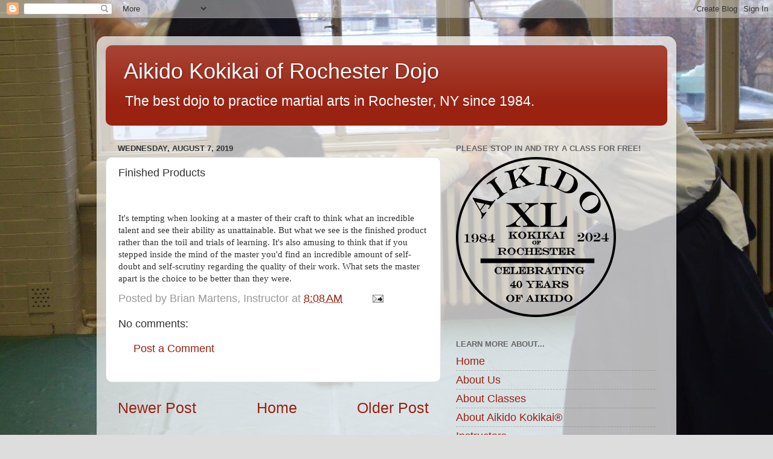

--- FILE ---
content_type: text/html; charset=UTF-8
request_url: https://www.aikidorochester.com/2019/08/finished-products.html
body_size: 10682
content:
<!DOCTYPE html>
<html class='v2' dir='ltr' lang='en'>
<head>
<link href='https://www.blogger.com/static/v1/widgets/335934321-css_bundle_v2.css' rel='stylesheet' type='text/css'/>
<meta content='width=1100' name='viewport'/>
<meta content='text/html; charset=UTF-8' http-equiv='Content-Type'/>
<meta content='blogger' name='generator'/>
<link href='https://www.aikidorochester.com/favicon.ico' rel='icon' type='image/x-icon'/>
<link href='http://www.aikidorochester.com/2019/08/finished-products.html' rel='canonical'/>
<link rel="alternate" type="application/atom+xml" title="Aikido Kokikai of Rochester Dojo - Atom" href="https://www.aikidorochester.com/feeds/posts/default" />
<link rel="alternate" type="application/rss+xml" title="Aikido Kokikai of Rochester Dojo - RSS" href="https://www.aikidorochester.com/feeds/posts/default?alt=rss" />
<link rel="service.post" type="application/atom+xml" title="Aikido Kokikai of Rochester Dojo - Atom" href="https://www.blogger.com/feeds/8084605139857240980/posts/default" />

<link rel="alternate" type="application/atom+xml" title="Aikido Kokikai of Rochester Dojo - Atom" href="https://www.aikidorochester.com/feeds/5581343043594454013/comments/default" />
<!--Can't find substitution for tag [blog.ieCssRetrofitLinks]-->
<meta content='http://www.aikidorochester.com/2019/08/finished-products.html' property='og:url'/>
<meta content='Finished Products' property='og:title'/>
<meta content='Tips for applying lessons from martial arts practice to your professional and personal life and how to join the Aikido Kokikai of Rochester dojo.' property='og:description'/>
<title>Aikido Kokikai of Rochester Dojo: Finished Products</title>
<style id='page-skin-1' type='text/css'><!--
/*-----------------------------------------------
Blogger Template Style
Name:     Picture Window
Designer: Blogger
URL:      www.blogger.com
----------------------------------------------- */
/* Content
----------------------------------------------- */
body {
font: normal normal 20px Arial, Tahoma, Helvetica, FreeSans, sans-serif;
color: #333333;
background: #dddddd url(//2.bp.blogspot.com/-xtenUFGtQGM/XLfNfIAwmfI/AAAAAAAAZj0/hiNffCNXU00-Pq_XIrNjPjASzXmGgO2QwCK4BGAYYCw/s0/Kupper-Martens%2B2016.jpg) repeat-y scroll top center;
}
html body .region-inner {
min-width: 0;
max-width: 100%;
width: auto;
}
.content-outer {
font-size: 90%;
}
a:link {
text-decoration:none;
color: #992211;
}
a:visited {
text-decoration:none;
color: #771100;
}
a:hover {
text-decoration:underline;
color: #cc4411;
}
.content-outer {
background: transparent url(https://resources.blogblog.com/blogblog/data/1kt/transparent/white80.png) repeat scroll top left;
-moz-border-radius: 15px;
-webkit-border-radius: 15px;
-goog-ms-border-radius: 15px;
border-radius: 15px;
-moz-box-shadow: 0 0 3px rgba(0, 0, 0, .15);
-webkit-box-shadow: 0 0 3px rgba(0, 0, 0, .15);
-goog-ms-box-shadow: 0 0 3px rgba(0, 0, 0, .15);
box-shadow: 0 0 3px rgba(0, 0, 0, .15);
margin: 30px auto;
}
.content-inner {
padding: 15px;
}
/* Header
----------------------------------------------- */
.header-outer {
background: #992211 url(https://resources.blogblog.com/blogblog/data/1kt/transparent/header_gradient_shade.png) repeat-x scroll top left;
_background-image: none;
color: #ffffff;
-moz-border-radius: 10px;
-webkit-border-radius: 10px;
-goog-ms-border-radius: 10px;
border-radius: 10px;
}
.Header img, .Header #header-inner {
-moz-border-radius: 10px;
-webkit-border-radius: 10px;
-goog-ms-border-radius: 10px;
border-radius: 10px;
}
.header-inner .Header .titlewrapper,
.header-inner .Header .descriptionwrapper {
padding-left: 30px;
padding-right: 30px;
}
.Header h1 {
font: normal normal 36px Arial, Tahoma, Helvetica, FreeSans, sans-serif;
text-shadow: 1px 1px 3px rgba(0, 0, 0, 0.3);
}
.Header h1 a {
color: #ffffff;
}
.Header .description {
font-size: 130%;
}
/* Tabs
----------------------------------------------- */
.tabs-inner {
margin: .5em 0 0;
padding: 0;
}
.tabs-inner .section {
margin: 0;
}
.tabs-inner .widget ul {
padding: 0;
background: #f5f5f5 url(https://resources.blogblog.com/blogblog/data/1kt/transparent/tabs_gradient_shade.png) repeat scroll bottom;
-moz-border-radius: 10px;
-webkit-border-radius: 10px;
-goog-ms-border-radius: 10px;
border-radius: 10px;
}
.tabs-inner .widget li {
border: none;
}
.tabs-inner .widget li a {
display: inline-block;
padding: .5em 1em;
margin-right: 0;
color: #992211;
font: normal normal 15px Arial, Tahoma, Helvetica, FreeSans, sans-serif;
-moz-border-radius: 0 0 0 0;
-webkit-border-top-left-radius: 0;
-webkit-border-top-right-radius: 0;
-goog-ms-border-radius: 0 0 0 0;
border-radius: 0 0 0 0;
background: transparent none no-repeat scroll top left;
border-right: 1px solid #cccccc;
}
.tabs-inner .widget li:first-child a {
padding-left: 1.25em;
-moz-border-radius-topleft: 10px;
-moz-border-radius-bottomleft: 10px;
-webkit-border-top-left-radius: 10px;
-webkit-border-bottom-left-radius: 10px;
-goog-ms-border-top-left-radius: 10px;
-goog-ms-border-bottom-left-radius: 10px;
border-top-left-radius: 10px;
border-bottom-left-radius: 10px;
}
.tabs-inner .widget li.selected a,
.tabs-inner .widget li a:hover {
position: relative;
z-index: 1;
background: #ffffff url(https://resources.blogblog.com/blogblog/data/1kt/transparent/tabs_gradient_shade.png) repeat scroll bottom;
color: #000000;
-moz-box-shadow: 0 0 0 rgba(0, 0, 0, .15);
-webkit-box-shadow: 0 0 0 rgba(0, 0, 0, .15);
-goog-ms-box-shadow: 0 0 0 rgba(0, 0, 0, .15);
box-shadow: 0 0 0 rgba(0, 0, 0, .15);
}
/* Headings
----------------------------------------------- */
h2 {
font: bold normal 13px Arial, Tahoma, Helvetica, FreeSans, sans-serif;
text-transform: uppercase;
color: #666666;
margin: .5em 0;
}
/* Main
----------------------------------------------- */
.main-outer {
background: transparent none repeat scroll top center;
-moz-border-radius: 0 0 0 0;
-webkit-border-top-left-radius: 0;
-webkit-border-top-right-radius: 0;
-webkit-border-bottom-left-radius: 0;
-webkit-border-bottom-right-radius: 0;
-goog-ms-border-radius: 0 0 0 0;
border-radius: 0 0 0 0;
-moz-box-shadow: 0 0 0 rgba(0, 0, 0, .15);
-webkit-box-shadow: 0 0 0 rgba(0, 0, 0, .15);
-goog-ms-box-shadow: 0 0 0 rgba(0, 0, 0, .15);
box-shadow: 0 0 0 rgba(0, 0, 0, .15);
}
.main-inner {
padding: 15px 5px 20px;
}
.main-inner .column-center-inner {
padding: 0 0;
}
.main-inner .column-left-inner {
padding-left: 0;
}
.main-inner .column-right-inner {
padding-right: 0;
}
/* Posts
----------------------------------------------- */
h3.post-title {
margin: 0;
font: normal normal 18px Arial, Tahoma, Helvetica, FreeSans, sans-serif;
}
.comments h4 {
margin: 1em 0 0;
font: normal normal 18px Arial, Tahoma, Helvetica, FreeSans, sans-serif;
}
.date-header span {
color: #333333;
}
.post-outer {
background-color: #ffffff;
border: solid 1px #dddddd;
-moz-border-radius: 10px;
-webkit-border-radius: 10px;
border-radius: 10px;
-goog-ms-border-radius: 10px;
padding: 15px 20px;
margin: 0 -20px 20px;
}
.post-body {
line-height: 1.4;
font-size: 110%;
position: relative;
}
.post-header {
margin: 0 0 1.5em;
color: #999999;
line-height: 1.6;
}
.post-footer {
margin: .5em 0 0;
color: #999999;
line-height: 1.6;
}
#blog-pager {
font-size: 140%
}
#comments .comment-author {
padding-top: 1.5em;
border-top: dashed 1px #ccc;
border-top: dashed 1px rgba(128, 128, 128, .5);
background-position: 0 1.5em;
}
#comments .comment-author:first-child {
padding-top: 0;
border-top: none;
}
.avatar-image-container {
margin: .2em 0 0;
}
/* Comments
----------------------------------------------- */
.comments .comments-content .icon.blog-author {
background-repeat: no-repeat;
background-image: url([data-uri]);
}
.comments .comments-content .loadmore a {
border-top: 1px solid #cc4411;
border-bottom: 1px solid #cc4411;
}
.comments .continue {
border-top: 2px solid #cc4411;
}
/* Widgets
----------------------------------------------- */
.widget ul, .widget #ArchiveList ul.flat {
padding: 0;
list-style: none;
}
.widget ul li, .widget #ArchiveList ul.flat li {
border-top: dashed 1px #ccc;
border-top: dashed 1px rgba(128, 128, 128, .5);
}
.widget ul li:first-child, .widget #ArchiveList ul.flat li:first-child {
border-top: none;
}
.widget .post-body ul {
list-style: disc;
}
.widget .post-body ul li {
border: none;
}
/* Footer
----------------------------------------------- */
.footer-outer {
color:#eeeeee;
background: transparent url(https://resources.blogblog.com/blogblog/data/1kt/transparent/black50.png) repeat scroll top left;
-moz-border-radius: 10px 10px 10px 10px;
-webkit-border-top-left-radius: 10px;
-webkit-border-top-right-radius: 10px;
-webkit-border-bottom-left-radius: 10px;
-webkit-border-bottom-right-radius: 10px;
-goog-ms-border-radius: 10px 10px 10px 10px;
border-radius: 10px 10px 10px 10px;
-moz-box-shadow: 0 0 0 rgba(0, 0, 0, .15);
-webkit-box-shadow: 0 0 0 rgba(0, 0, 0, .15);
-goog-ms-box-shadow: 0 0 0 rgba(0, 0, 0, .15);
box-shadow: 0 0 0 rgba(0, 0, 0, .15);
}
.footer-inner {
padding: 10px 5px 20px;
}
.footer-outer a {
color: #ffffdd;
}
.footer-outer a:visited {
color: #cccc99;
}
.footer-outer a:hover {
color: #ffffff;
}
.footer-outer .widget h2 {
color: #bbbbbb;
}
/* Mobile
----------------------------------------------- */
html body.mobile {
height: auto;
}
html body.mobile {
min-height: 480px;
background-size: 100% auto;
}
.mobile .body-fauxcolumn-outer {
background: transparent none repeat scroll top left;
}
html .mobile .mobile-date-outer, html .mobile .blog-pager {
border-bottom: none;
background: transparent none repeat scroll top center;
margin-bottom: 10px;
}
.mobile .date-outer {
background: transparent none repeat scroll top center;
}
.mobile .header-outer, .mobile .main-outer,
.mobile .post-outer, .mobile .footer-outer {
-moz-border-radius: 0;
-webkit-border-radius: 0;
-goog-ms-border-radius: 0;
border-radius: 0;
}
.mobile .content-outer,
.mobile .main-outer,
.mobile .post-outer {
background: inherit;
border: none;
}
.mobile .content-outer {
font-size: 100%;
}
.mobile-link-button {
background-color: #992211;
}
.mobile-link-button a:link, .mobile-link-button a:visited {
color: #ffffff;
}
.mobile-index-contents {
color: #333333;
}
.mobile .tabs-inner .PageList .widget-content {
background: #ffffff url(https://resources.blogblog.com/blogblog/data/1kt/transparent/tabs_gradient_shade.png) repeat scroll bottom;
color: #000000;
}
.mobile .tabs-inner .PageList .widget-content .pagelist-arrow {
border-left: 1px solid #cccccc;
}

--></style>
<style id='template-skin-1' type='text/css'><!--
body {
min-width: 960px;
}
.content-outer, .content-fauxcolumn-outer, .region-inner {
min-width: 960px;
max-width: 960px;
_width: 960px;
}
.main-inner .columns {
padding-left: 0;
padding-right: 375px;
}
.main-inner .fauxcolumn-center-outer {
left: 0;
right: 375px;
/* IE6 does not respect left and right together */
_width: expression(this.parentNode.offsetWidth -
parseInt("0") -
parseInt("375px") + 'px');
}
.main-inner .fauxcolumn-left-outer {
width: 0;
}
.main-inner .fauxcolumn-right-outer {
width: 375px;
}
.main-inner .column-left-outer {
width: 0;
right: 100%;
margin-left: -0;
}
.main-inner .column-right-outer {
width: 375px;
margin-right: -375px;
}
#layout {
min-width: 0;
}
#layout .content-outer {
min-width: 0;
width: 800px;
}
#layout .region-inner {
min-width: 0;
width: auto;
}
body#layout div.add_widget {
padding: 8px;
}
body#layout div.add_widget a {
margin-left: 32px;
}
--></style>
<style>
    body {background-image:url(\/\/2.bp.blogspot.com\/-xtenUFGtQGM\/XLfNfIAwmfI\/AAAAAAAAZj0\/hiNffCNXU00-Pq_XIrNjPjASzXmGgO2QwCK4BGAYYCw\/s0\/Kupper-Martens%2B2016.jpg);}
    
@media (max-width: 200px) { body {background-image:url(\/\/2.bp.blogspot.com\/-xtenUFGtQGM\/XLfNfIAwmfI\/AAAAAAAAZj0\/hiNffCNXU00-Pq_XIrNjPjASzXmGgO2QwCK4BGAYYCw\/w200\/Kupper-Martens%2B2016.jpg);}}
@media (max-width: 400px) and (min-width: 201px) { body {background-image:url(\/\/2.bp.blogspot.com\/-xtenUFGtQGM\/XLfNfIAwmfI\/AAAAAAAAZj0\/hiNffCNXU00-Pq_XIrNjPjASzXmGgO2QwCK4BGAYYCw\/w400\/Kupper-Martens%2B2016.jpg);}}
@media (max-width: 800px) and (min-width: 401px) { body {background-image:url(\/\/2.bp.blogspot.com\/-xtenUFGtQGM\/XLfNfIAwmfI\/AAAAAAAAZj0\/hiNffCNXU00-Pq_XIrNjPjASzXmGgO2QwCK4BGAYYCw\/w800\/Kupper-Martens%2B2016.jpg);}}
@media (max-width: 1200px) and (min-width: 801px) { body {background-image:url(\/\/2.bp.blogspot.com\/-xtenUFGtQGM\/XLfNfIAwmfI\/AAAAAAAAZj0\/hiNffCNXU00-Pq_XIrNjPjASzXmGgO2QwCK4BGAYYCw\/w1200\/Kupper-Martens%2B2016.jpg);}}
/* Last tag covers anything over one higher than the previous max-size cap. */
@media (min-width: 1201px) { body {background-image:url(\/\/2.bp.blogspot.com\/-xtenUFGtQGM\/XLfNfIAwmfI\/AAAAAAAAZj0\/hiNffCNXU00-Pq_XIrNjPjASzXmGgO2QwCK4BGAYYCw\/w1600\/Kupper-Martens%2B2016.jpg);}}
  </style>
<link href='https://www.blogger.com/dyn-css/authorization.css?targetBlogID=8084605139857240980&amp;zx=72734fb2-1f28-4c98-a482-7614ce91fcb7' media='none' onload='if(media!=&#39;all&#39;)media=&#39;all&#39;' rel='stylesheet'/><noscript><link href='https://www.blogger.com/dyn-css/authorization.css?targetBlogID=8084605139857240980&amp;zx=72734fb2-1f28-4c98-a482-7614ce91fcb7' rel='stylesheet'/></noscript>
<meta name='google-adsense-platform-account' content='ca-host-pub-1556223355139109'/>
<meta name='google-adsense-platform-domain' content='blogspot.com'/>

</head>
<body class='loading variant-shade'>
<div class='navbar section' id='navbar' name='Navbar'><div class='widget Navbar' data-version='1' id='Navbar1'><script type="text/javascript">
    function setAttributeOnload(object, attribute, val) {
      if(window.addEventListener) {
        window.addEventListener('load',
          function(){ object[attribute] = val; }, false);
      } else {
        window.attachEvent('onload', function(){ object[attribute] = val; });
      }
    }
  </script>
<div id="navbar-iframe-container"></div>
<script type="text/javascript" src="https://apis.google.com/js/platform.js"></script>
<script type="text/javascript">
      gapi.load("gapi.iframes:gapi.iframes.style.bubble", function() {
        if (gapi.iframes && gapi.iframes.getContext) {
          gapi.iframes.getContext().openChild({
              url: 'https://www.blogger.com/navbar/8084605139857240980?po\x3d5581343043594454013\x26origin\x3dhttps://www.aikidorochester.com',
              where: document.getElementById("navbar-iframe-container"),
              id: "navbar-iframe"
          });
        }
      });
    </script><script type="text/javascript">
(function() {
var script = document.createElement('script');
script.type = 'text/javascript';
script.src = '//pagead2.googlesyndication.com/pagead/js/google_top_exp.js';
var head = document.getElementsByTagName('head')[0];
if (head) {
head.appendChild(script);
}})();
</script>
</div></div>
<div class='body-fauxcolumns'>
<div class='fauxcolumn-outer body-fauxcolumn-outer'>
<div class='cap-top'>
<div class='cap-left'></div>
<div class='cap-right'></div>
</div>
<div class='fauxborder-left'>
<div class='fauxborder-right'></div>
<div class='fauxcolumn-inner'>
</div>
</div>
<div class='cap-bottom'>
<div class='cap-left'></div>
<div class='cap-right'></div>
</div>
</div>
</div>
<div class='content'>
<div class='content-fauxcolumns'>
<div class='fauxcolumn-outer content-fauxcolumn-outer'>
<div class='cap-top'>
<div class='cap-left'></div>
<div class='cap-right'></div>
</div>
<div class='fauxborder-left'>
<div class='fauxborder-right'></div>
<div class='fauxcolumn-inner'>
</div>
</div>
<div class='cap-bottom'>
<div class='cap-left'></div>
<div class='cap-right'></div>
</div>
</div>
</div>
<div class='content-outer'>
<div class='content-cap-top cap-top'>
<div class='cap-left'></div>
<div class='cap-right'></div>
</div>
<div class='fauxborder-left content-fauxborder-left'>
<div class='fauxborder-right content-fauxborder-right'></div>
<div class='content-inner'>
<header>
<div class='header-outer'>
<div class='header-cap-top cap-top'>
<div class='cap-left'></div>
<div class='cap-right'></div>
</div>
<div class='fauxborder-left header-fauxborder-left'>
<div class='fauxborder-right header-fauxborder-right'></div>
<div class='region-inner header-inner'>
<div class='header section' id='header' name='Header'><div class='widget Header' data-version='1' id='Header1'>
<div id='header-inner'>
<div class='titlewrapper'>
<h1 class='title'>
<a href='https://www.aikidorochester.com/'>
Aikido Kokikai of Rochester Dojo
</a>
</h1>
</div>
<div class='descriptionwrapper'>
<p class='description'><span>The best dojo to practice martial arts in Rochester, NY since 1984.</span></p>
</div>
</div>
</div></div>
</div>
</div>
<div class='header-cap-bottom cap-bottom'>
<div class='cap-left'></div>
<div class='cap-right'></div>
</div>
</div>
</header>
<div class='tabs-outer'>
<div class='tabs-cap-top cap-top'>
<div class='cap-left'></div>
<div class='cap-right'></div>
</div>
<div class='fauxborder-left tabs-fauxborder-left'>
<div class='fauxborder-right tabs-fauxborder-right'></div>
<div class='region-inner tabs-inner'>
<div class='tabs no-items section' id='crosscol' name='Cross-Column'></div>
<div class='tabs no-items section' id='crosscol-overflow' name='Cross-Column 2'></div>
</div>
</div>
<div class='tabs-cap-bottom cap-bottom'>
<div class='cap-left'></div>
<div class='cap-right'></div>
</div>
</div>
<div class='main-outer'>
<div class='main-cap-top cap-top'>
<div class='cap-left'></div>
<div class='cap-right'></div>
</div>
<div class='fauxborder-left main-fauxborder-left'>
<div class='fauxborder-right main-fauxborder-right'></div>
<div class='region-inner main-inner'>
<div class='columns fauxcolumns'>
<div class='fauxcolumn-outer fauxcolumn-center-outer'>
<div class='cap-top'>
<div class='cap-left'></div>
<div class='cap-right'></div>
</div>
<div class='fauxborder-left'>
<div class='fauxborder-right'></div>
<div class='fauxcolumn-inner'>
</div>
</div>
<div class='cap-bottom'>
<div class='cap-left'></div>
<div class='cap-right'></div>
</div>
</div>
<div class='fauxcolumn-outer fauxcolumn-left-outer'>
<div class='cap-top'>
<div class='cap-left'></div>
<div class='cap-right'></div>
</div>
<div class='fauxborder-left'>
<div class='fauxborder-right'></div>
<div class='fauxcolumn-inner'>
</div>
</div>
<div class='cap-bottom'>
<div class='cap-left'></div>
<div class='cap-right'></div>
</div>
</div>
<div class='fauxcolumn-outer fauxcolumn-right-outer'>
<div class='cap-top'>
<div class='cap-left'></div>
<div class='cap-right'></div>
</div>
<div class='fauxborder-left'>
<div class='fauxborder-right'></div>
<div class='fauxcolumn-inner'>
</div>
</div>
<div class='cap-bottom'>
<div class='cap-left'></div>
<div class='cap-right'></div>
</div>
</div>
<!-- corrects IE6 width calculation -->
<div class='columns-inner'>
<div class='column-center-outer'>
<div class='column-center-inner'>
<div class='main section' id='main' name='Main'><div class='widget Blog' data-version='1' id='Blog1'>
<div class='blog-posts hfeed'>

          <div class="date-outer">
        
<h2 class='date-header'><span>Wednesday, August 7, 2019</span></h2>

          <div class="date-posts">
        
<div class='post-outer'>
<div class='post hentry uncustomized-post-template' itemprop='blogPost' itemscope='itemscope' itemtype='http://schema.org/BlogPosting'>
<meta content='8084605139857240980' itemprop='blogId'/>
<meta content='5581343043594454013' itemprop='postId'/>
<a name='5581343043594454013'></a>
<h3 class='post-title entry-title' itemprop='name'>
Finished Products
</h3>
<div class='post-header'>
<div class='post-header-line-1'></div>
</div>
<div class='post-body entry-content' id='post-body-5581343043594454013' itemprop='description articleBody'>


<br />
<div style="font-family: Calibri; font-size: 11.0pt; margin: 0in;">
</div>
<div style="font-family: Calibri; font-size: 11.0pt; margin: 0in;">
It's tempting when
looking at a master of their craft to think what an incredible talent and see
their ability as unattainable. But what we see is the finished product rather
than the toil and trials of learning. It's also amusing to think that if you stepped
inside the mind of the master you'd find an incredible amount of self-doubt and
self-scrutiny regarding the quality of their work. What sets the master apart
is the choice to be better than they were.</div>
<div style='clear: both;'></div>
</div>
<div class='post-footer'>
<div class='post-footer-line post-footer-line-1'>
<span class='post-author vcard'>
Posted by
<span class='fn' itemprop='author' itemscope='itemscope' itemtype='http://schema.org/Person'>
<span itemprop='name'>Brian Martens, Instructor</span>
</span>
</span>
<span class='post-timestamp'>
at
<meta content='http://www.aikidorochester.com/2019/08/finished-products.html' itemprop='url'/>
<a class='timestamp-link' href='https://www.aikidorochester.com/2019/08/finished-products.html' rel='bookmark' title='permanent link'><abbr class='published' itemprop='datePublished' title='2019-08-07T08:08:00-04:00'>8:08&#8239;AM</abbr></a>
</span>
<span class='post-comment-link'>
</span>
<span class='post-icons'>
<span class='item-action'>
<a href='https://www.blogger.com/email-post/8084605139857240980/5581343043594454013' title='Email Post'>
<img alt='' class='icon-action' height='13' src='https://resources.blogblog.com/img/icon18_email.gif' width='18'/>
</a>
</span>
<span class='item-control blog-admin pid-1617611380'>
<a href='https://www.blogger.com/post-edit.g?blogID=8084605139857240980&postID=5581343043594454013&from=pencil' title='Edit Post'>
<img alt='' class='icon-action' height='18' src='https://resources.blogblog.com/img/icon18_edit_allbkg.gif' width='18'/>
</a>
</span>
</span>
<div class='post-share-buttons goog-inline-block'>
</div>
</div>
<div class='post-footer-line post-footer-line-2'>
<span class='post-labels'>
</span>
</div>
<div class='post-footer-line post-footer-line-3'>
<span class='post-location'>
</span>
</div>
</div>
</div>
<div class='comments' id='comments'>
<a name='comments'></a>
<h4>No comments:</h4>
<div id='Blog1_comments-block-wrapper'>
<dl class='avatar-comment-indent' id='comments-block'>
</dl>
</div>
<p class='comment-footer'>
<a href='https://www.blogger.com/comment/fullpage/post/8084605139857240980/5581343043594454013' onclick='javascript:window.open(this.href, "bloggerPopup", "toolbar=0,location=0,statusbar=1,menubar=0,scrollbars=yes,width=640,height=500"); return false;'>Post a Comment</a>
</p>
</div>
</div>

        </div></div>
      
</div>
<div class='blog-pager' id='blog-pager'>
<span id='blog-pager-newer-link'>
<a class='blog-pager-newer-link' href='https://www.aikidorochester.com/2019/08/dolook-up-and-out.html' id='Blog1_blog-pager-newer-link' title='Newer Post'>Newer Post</a>
</span>
<span id='blog-pager-older-link'>
<a class='blog-pager-older-link' href='https://www.aikidorochester.com/2019/07/travels.html' id='Blog1_blog-pager-older-link' title='Older Post'>Older Post</a>
</span>
<a class='home-link' href='https://www.aikidorochester.com/'>Home</a>
</div>
<div class='clear'></div>
<div class='post-feeds'>
<div class='feed-links'>
Subscribe to:
<a class='feed-link' href='https://www.aikidorochester.com/feeds/5581343043594454013/comments/default' target='_blank' type='application/atom+xml'>Post Comments (Atom)</a>
</div>
</div>
</div></div>
</div>
</div>
<div class='column-left-outer'>
<div class='column-left-inner'>
<aside>
</aside>
</div>
</div>
<div class='column-right-outer'>
<div class='column-right-inner'>
<aside>
<div class='sidebar section' id='sidebar-right-1'><div class='widget Image' data-version='1' id='Image2'>
<h2>Please stop in and try a class for FREE!</h2>
<div class='widget-content'>
<img alt='Please stop in and try a class for FREE!' height='265' id='Image2_img' src='https://blogger.googleusercontent.com/img/a/AVvXsEh3gOJRPSwgEInk_wjj6i1ZcuvmQ6BxnRy0NBI3HbXoAHekSHXFnAxJ8iyCNkfJGg-FMMmmQC-LRqP3VIqiSj6LBWnc74kB4PW92zfqGdAXUdBJzYaVoOKIPUd2V9sV0krx8zLjgKKQOt3w5g77vhce5EGfHzu2n-iBEaUbYPyT2QI9ypbtMjblKH1KK5D3=s265' width='265'/>
<br/>
</div>
<div class='clear'></div>
</div><div class='widget PageList' data-version='1' id='PageList1'>
<h2>Learn More About...</h2>
<div class='widget-content'>
<ul>
<li>
<a href='https://www.aikidorochester.com/'>Home</a>
</li>
<li>
<a href='https://aikidorochester.blogspot.com/p/about-us.html'>About Us</a>
</li>
<li>
<a href='https://aikidorochester.blogspot.com/p/about-classes.html'>About Classes </a>
</li>
<li>
<a href='https://aikidorochester.blogspot.com/p/about-kokikai-aikido.html'>About Aikido Kokikai&#174;</a>
</li>
<li>
<a href='https://aikidorochester.blogspot.com/p/blog-page.html'>Instructors</a>
</li>
<li>
<a href='https://www.aikidorochester.com/p/members.html'>Members</a>
</li>
<li>
<a href='http://www.aikidorochester.com/p/joining.html'>Joining Aikido Kokikai of Rochester</a>
</li>
<li>
<a href='https://www.aikidorochester.com/p/dojo-calendar.html'>Dojo Calendar</a>
</li>
<li>
<a href='https://www.aikidorochester.com/p/team-builders-and-seminars.html'>Team Builders and Seminars</a>
</li>
<li>
<a href='https://aikidorochester.blogspot.com/p/faq.html'>F.A.Q.</a>
</li>
<li>
<a href='https://www.aikidorochester.com/p/blog-page_12.html'>Aikido at RIT</a>
</li>
<li>
<a href='https://www.aikidorochester.com/p/sister-dojo-locator.html'>Find a Dojo</a>
</li>
</ul>
<div class='clear'></div>
</div>
</div><div class='widget LinkList' data-version='1' id='LinkList1'>
<h2>Important Links</h2>
<div class='widget-content'>
<ul>
<li><a href='https://www.youtube.com/channel/UCzA-MxmF4MTDi_bB6DQCPKg/featured'>Our YouTube Videos</a></li>
<li><a href='https://www.facebook.com/AikidoRochester/'>Join us on Facebook</a></li>
<li><a href='https://www.instagram.com/aikidoroc/'>Follow Aikidoroc on Instagram</a></li>
<li><a href='https://twitter.com/aikidoroc'>Follow Aikidoroc on Twitter</a></li>
<li><a href='https://www.aikidokokikai.org/home'>Aikido Kokikai&#174; Federation USA</a></li>
<li><a href='https://www.aikidokokikai.com/'>AKFUSA Members (Mystudio)</a></li>
</ul>
<div class='clear'></div>
</div>
</div><div class='widget Text' data-version='1' id='Text1'>
<h2 class='title'>Class Schedule</h2>
<div class='widget-content'>
<div><br /></div><div><span><b><i>General Classes<br /></i></b></span><span><b><i>Tuesdays 6:30pm-8pm<br /></i></b></span></div><div><span><b><i>Wednesdays 6pm-7:00pm<br /></i></b></span></div><div><span><b><i>Thursdays 6:30pm-8pm <br />Saturdays 9am-10:30am</i></b></span><br /></div><div><br /></div><br /><a href="http://www.aikidorochester.com/p/joining.html"><span =""  style="color:#cc0000;"><b>Beginners are Always Welcome!</b></span></a><br /><div><br /></div><a href="mailto:aikidoroc@gmail.com?subject=Dojo%20Blog%20Inquiry">Have a Question?</a><br /><div><span style="font-weight: bold;"></span></div><div>Email us at <a href="mailto:aikidoroc@gmail.com?subject=Dojo Website Inquiry">aikidoroc@gmail.com</a><br /></div><br /><b>Ready to Visit?</b><br /><a href="https://goo.gl/maps/dhX3isFyzSP7M6yX6" target="new"></a><a href="https://goo.gl/maps/wU6L6rKqXaTt4H567">Directions to<br />250 Cumberland St<br />Rochester, NY 14605-2803</a><br /><br /><br /><br /><div id="yelp-biz-badge-rc-pC2qqspmWyJXWawY5fIJ6A"><a href="http://www.yelp.com/biz/aikido-kokikai-rochester">Check out Aikido Kokikai&#174; on Yelp</a></div><script type="text/javascript">(function(d, t) {var g = d.createElement(t);var s = d.getElementsByTagName(t)[0];g.id = "yelp-biz-badge-script-rc-pC2qqspmWyJXWawY5fIJ6A";g.src = "//dyn.yelpcdn.com/biz_badge_js/rc/pC2qqspmWyJXWawY5fIJ6A.js";s.parentNode.insertBefore(g, s);}(document, 'script'));</script>
</div>
<div class='clear'></div>
</div></div>
<table border='0' cellpadding='0' cellspacing='0' class='section-columns columns-2'>
<tbody>
<tr>
<td class='first columns-cell'>
<div class='sidebar section' id='sidebar-right-2-1'><div class='widget HTML' data-version='1' id='HTML1'>
<div class='widget-content'>
<script src="//www.google-analytics.com/urchin.js" type="text/javascript">
</script>
<script type="text/javascript">
_uacct = "UA-3297713-1";
urchinTracker();
</script>
</div>
<div class='clear'></div>
</div></div>
</td>
<td class='columns-cell'>
<div class='sidebar section' id='sidebar-right-2-2'><div class='widget BlogArchive' data-version='1' id='BlogArchive1'>
<h2>Blog Archive</h2>
<div class='widget-content'>
<div id='ArchiveList'>
<div id='BlogArchive1_ArchiveList'>
<select id='BlogArchive1_ArchiveMenu'>
<option value=''>Blog Archive</option>
<option value='https://www.aikidorochester.com/2026/01/'>January (1)</option>
<option value='https://www.aikidorochester.com/2025/12/'>December (4)</option>
<option value='https://www.aikidorochester.com/2025/11/'>November (1)</option>
<option value='https://www.aikidorochester.com/2025/10/'>October (2)</option>
<option value='https://www.aikidorochester.com/2025/07/'>July (1)</option>
<option value='https://www.aikidorochester.com/2025/05/'>May (3)</option>
<option value='https://www.aikidorochester.com/2024/12/'>December (4)</option>
<option value='https://www.aikidorochester.com/2024/11/'>November (2)</option>
<option value='https://www.aikidorochester.com/2024/10/'>October (1)</option>
<option value='https://www.aikidorochester.com/2024/09/'>September (1)</option>
<option value='https://www.aikidorochester.com/2024/08/'>August (3)</option>
<option value='https://www.aikidorochester.com/2024/05/'>May (1)</option>
<option value='https://www.aikidorochester.com/2023/10/'>October (1)</option>
<option value='https://www.aikidorochester.com/2023/08/'>August (1)</option>
<option value='https://www.aikidorochester.com/2023/07/'>July (5)</option>
<option value='https://www.aikidorochester.com/2023/06/'>June (5)</option>
<option value='https://www.aikidorochester.com/2023/04/'>April (1)</option>
<option value='https://www.aikidorochester.com/2023/03/'>March (2)</option>
<option value='https://www.aikidorochester.com/2023/01/'>January (1)</option>
<option value='https://www.aikidorochester.com/2022/08/'>August (2)</option>
<option value='https://www.aikidorochester.com/2022/07/'>July (1)</option>
<option value='https://www.aikidorochester.com/2022/06/'>June (2)</option>
<option value='https://www.aikidorochester.com/2022/04/'>April (3)</option>
<option value='https://www.aikidorochester.com/2022/02/'>February (1)</option>
<option value='https://www.aikidorochester.com/2022/01/'>January (1)</option>
<option value='https://www.aikidorochester.com/2021/12/'>December (1)</option>
<option value='https://www.aikidorochester.com/2021/11/'>November (1)</option>
<option value='https://www.aikidorochester.com/2021/10/'>October (4)</option>
<option value='https://www.aikidorochester.com/2021/06/'>June (2)</option>
<option value='https://www.aikidorochester.com/2020/12/'>December (1)</option>
<option value='https://www.aikidorochester.com/2020/11/'>November (1)</option>
<option value='https://www.aikidorochester.com/2020/10/'>October (1)</option>
<option value='https://www.aikidorochester.com/2020/07/'>July (1)</option>
<option value='https://www.aikidorochester.com/2020/05/'>May (1)</option>
<option value='https://www.aikidorochester.com/2020/03/'>March (4)</option>
<option value='https://www.aikidorochester.com/2020/02/'>February (1)</option>
<option value='https://www.aikidorochester.com/2020/01/'>January (1)</option>
<option value='https://www.aikidorochester.com/2019/12/'>December (3)</option>
<option value='https://www.aikidorochester.com/2019/11/'>November (3)</option>
<option value='https://www.aikidorochester.com/2019/10/'>October (4)</option>
<option value='https://www.aikidorochester.com/2019/09/'>September (2)</option>
<option value='https://www.aikidorochester.com/2019/08/'>August (4)</option>
<option value='https://www.aikidorochester.com/2019/07/'>July (4)</option>
<option value='https://www.aikidorochester.com/2019/04/'>April (1)</option>
<option value='https://www.aikidorochester.com/2018/05/'>May (1)</option>
<option value='https://www.aikidorochester.com/2018/04/'>April (2)</option>
<option value='https://www.aikidorochester.com/2018/03/'>March (5)</option>
<option value='https://www.aikidorochester.com/2018/02/'>February (1)</option>
<option value='https://www.aikidorochester.com/2018/01/'>January (1)</option>
<option value='https://www.aikidorochester.com/2017/11/'>November (1)</option>
<option value='https://www.aikidorochester.com/2017/10/'>October (1)</option>
<option value='https://www.aikidorochester.com/2017/07/'>July (2)</option>
<option value='https://www.aikidorochester.com/2017/06/'>June (1)</option>
<option value='https://www.aikidorochester.com/2017/05/'>May (1)</option>
<option value='https://www.aikidorochester.com/2017/03/'>March (4)</option>
<option value='https://www.aikidorochester.com/2017/01/'>January (3)</option>
<option value='https://www.aikidorochester.com/2016/12/'>December (1)</option>
<option value='https://www.aikidorochester.com/2016/11/'>November (3)</option>
<option value='https://www.aikidorochester.com/2016/09/'>September (2)</option>
<option value='https://www.aikidorochester.com/2016/08/'>August (2)</option>
<option value='https://www.aikidorochester.com/2016/07/'>July (3)</option>
<option value='https://www.aikidorochester.com/2016/06/'>June (1)</option>
<option value='https://www.aikidorochester.com/2016/04/'>April (3)</option>
<option value='https://www.aikidorochester.com/2016/03/'>March (1)</option>
<option value='https://www.aikidorochester.com/2016/02/'>February (4)</option>
<option value='https://www.aikidorochester.com/2016/01/'>January (3)</option>
<option value='https://www.aikidorochester.com/2015/12/'>December (2)</option>
<option value='https://www.aikidorochester.com/2015/11/'>November (1)</option>
<option value='https://www.aikidorochester.com/2015/09/'>September (4)</option>
<option value='https://www.aikidorochester.com/2015/08/'>August (4)</option>
<option value='https://www.aikidorochester.com/2015/07/'>July (2)</option>
<option value='https://www.aikidorochester.com/2015/06/'>June (5)</option>
<option value='https://www.aikidorochester.com/2015/05/'>May (1)</option>
<option value='https://www.aikidorochester.com/2015/04/'>April (3)</option>
<option value='https://www.aikidorochester.com/2015/03/'>March (6)</option>
<option value='https://www.aikidorochester.com/2015/02/'>February (3)</option>
<option value='https://www.aikidorochester.com/2015/01/'>January (4)</option>
<option value='https://www.aikidorochester.com/2014/12/'>December (4)</option>
<option value='https://www.aikidorochester.com/2014/10/'>October (2)</option>
<option value='https://www.aikidorochester.com/2014/09/'>September (2)</option>
<option value='https://www.aikidorochester.com/2014/08/'>August (3)</option>
<option value='https://www.aikidorochester.com/2014/07/'>July (5)</option>
<option value='https://www.aikidorochester.com/2014/06/'>June (4)</option>
<option value='https://www.aikidorochester.com/2014/05/'>May (4)</option>
<option value='https://www.aikidorochester.com/2014/04/'>April (8)</option>
<option value='https://www.aikidorochester.com/2014/03/'>March (8)</option>
<option value='https://www.aikidorochester.com/2014/02/'>February (5)</option>
<option value='https://www.aikidorochester.com/2014/01/'>January (5)</option>
<option value='https://www.aikidorochester.com/2013/12/'>December (3)</option>
<option value='https://www.aikidorochester.com/2013/11/'>November (2)</option>
<option value='https://www.aikidorochester.com/2013/10/'>October (5)</option>
<option value='https://www.aikidorochester.com/2013/09/'>September (2)</option>
<option value='https://www.aikidorochester.com/2013/08/'>August (3)</option>
<option value='https://www.aikidorochester.com/2013/07/'>July (6)</option>
<option value='https://www.aikidorochester.com/2013/06/'>June (6)</option>
<option value='https://www.aikidorochester.com/2013/05/'>May (1)</option>
<option value='https://www.aikidorochester.com/2013/04/'>April (1)</option>
<option value='https://www.aikidorochester.com/2013/03/'>March (5)</option>
<option value='https://www.aikidorochester.com/2013/01/'>January (5)</option>
<option value='https://www.aikidorochester.com/2012/12/'>December (3)</option>
<option value='https://www.aikidorochester.com/2012/11/'>November (7)</option>
<option value='https://www.aikidorochester.com/2012/10/'>October (7)</option>
<option value='https://www.aikidorochester.com/2012/09/'>September (9)</option>
<option value='https://www.aikidorochester.com/2012/08/'>August (8)</option>
<option value='https://www.aikidorochester.com/2012/07/'>July (3)</option>
<option value='https://www.aikidorochester.com/2012/06/'>June (7)</option>
<option value='https://www.aikidorochester.com/2012/05/'>May (2)</option>
<option value='https://www.aikidorochester.com/2012/04/'>April (4)</option>
<option value='https://www.aikidorochester.com/2012/03/'>March (4)</option>
<option value='https://www.aikidorochester.com/2012/02/'>February (2)</option>
<option value='https://www.aikidorochester.com/2012/01/'>January (4)</option>
<option value='https://www.aikidorochester.com/2011/12/'>December (2)</option>
<option value='https://www.aikidorochester.com/2011/11/'>November (2)</option>
<option value='https://www.aikidorochester.com/2011/09/'>September (3)</option>
<option value='https://www.aikidorochester.com/2011/08/'>August (7)</option>
<option value='https://www.aikidorochester.com/2011/07/'>July (9)</option>
<option value='https://www.aikidorochester.com/2011/06/'>June (2)</option>
<option value='https://www.aikidorochester.com/2011/05/'>May (4)</option>
<option value='https://www.aikidorochester.com/2011/04/'>April (3)</option>
<option value='https://www.aikidorochester.com/2011/03/'>March (6)</option>
<option value='https://www.aikidorochester.com/2011/02/'>February (4)</option>
<option value='https://www.aikidorochester.com/2011/01/'>January (3)</option>
<option value='https://www.aikidorochester.com/2010/12/'>December (6)</option>
<option value='https://www.aikidorochester.com/2010/11/'>November (4)</option>
<option value='https://www.aikidorochester.com/2010/10/'>October (5)</option>
<option value='https://www.aikidorochester.com/2010/09/'>September (3)</option>
<option value='https://www.aikidorochester.com/2010/08/'>August (5)</option>
<option value='https://www.aikidorochester.com/2010/07/'>July (4)</option>
<option value='https://www.aikidorochester.com/2010/06/'>June (2)</option>
<option value='https://www.aikidorochester.com/2010/05/'>May (7)</option>
<option value='https://www.aikidorochester.com/2010/04/'>April (5)</option>
<option value='https://www.aikidorochester.com/2010/03/'>March (6)</option>
<option value='https://www.aikidorochester.com/2010/02/'>February (4)</option>
<option value='https://www.aikidorochester.com/2010/01/'>January (10)</option>
<option value='https://www.aikidorochester.com/2009/12/'>December (8)</option>
<option value='https://www.aikidorochester.com/2009/11/'>November (6)</option>
<option value='https://www.aikidorochester.com/2009/10/'>October (7)</option>
<option value='https://www.aikidorochester.com/2009/09/'>September (3)</option>
<option value='https://www.aikidorochester.com/2009/08/'>August (4)</option>
<option value='https://www.aikidorochester.com/2009/07/'>July (10)</option>
<option value='https://www.aikidorochester.com/2009/06/'>June (5)</option>
<option value='https://www.aikidorochester.com/2009/05/'>May (4)</option>
<option value='https://www.aikidorochester.com/2009/04/'>April (10)</option>
<option value='https://www.aikidorochester.com/2009/03/'>March (13)</option>
<option value='https://www.aikidorochester.com/2009/02/'>February (1)</option>
<option value='https://www.aikidorochester.com/2009/01/'>January (7)</option>
<option value='https://www.aikidorochester.com/2008/12/'>December (8)</option>
<option value='https://www.aikidorochester.com/2008/11/'>November (8)</option>
<option value='https://www.aikidorochester.com/2008/10/'>October (11)</option>
<option value='https://www.aikidorochester.com/2008/09/'>September (6)</option>
<option value='https://www.aikidorochester.com/2008/08/'>August (8)</option>
<option value='https://www.aikidorochester.com/2008/07/'>July (6)</option>
<option value='https://www.aikidorochester.com/2008/06/'>June (8)</option>
<option value='https://www.aikidorochester.com/2008/05/'>May (10)</option>
<option value='https://www.aikidorochester.com/2008/04/'>April (9)</option>
<option value='https://www.aikidorochester.com/2008/03/'>March (16)</option>
<option value='https://www.aikidorochester.com/2008/02/'>February (6)</option>
<option value='https://www.aikidorochester.com/2008/01/'>January (11)</option>
<option value='https://www.aikidorochester.com/2007/12/'>December (6)</option>
</select>
</div>
</div>
<div class='clear'></div>
</div>
</div></div>
</td>
</tr>
</tbody>
</table>
<div class='sidebar no-items section' id='sidebar-right-3'></div>
</aside>
</div>
</div>
</div>
<div style='clear: both'></div>
<!-- columns -->
</div>
<!-- main -->
</div>
</div>
<div class='main-cap-bottom cap-bottom'>
<div class='cap-left'></div>
<div class='cap-right'></div>
</div>
</div>
<footer>
<div class='footer-outer'>
<div class='footer-cap-top cap-top'>
<div class='cap-left'></div>
<div class='cap-right'></div>
</div>
<div class='fauxborder-left footer-fauxborder-left'>
<div class='fauxborder-right footer-fauxborder-right'></div>
<div class='region-inner footer-inner'>
<div class='foot no-items section' id='footer-1'></div>
<table border='0' cellpadding='0' cellspacing='0' class='section-columns columns-2'>
<tbody>
<tr>
<td class='first columns-cell'>
<div class='foot no-items section' id='footer-2-1'></div>
</td>
<td class='columns-cell'>
<div class='foot no-items section' id='footer-2-2'></div>
</td>
</tr>
</tbody>
</table>
<!-- outside of the include in order to lock Attribution widget -->
<div class='foot section' id='footer-3' name='Footer'><div class='widget Attribution' data-version='1' id='Attribution1'>
<div class='widget-content' style='text-align: center;'>
Picture Window theme. Powered by <a href='https://www.blogger.com' target='_blank'>Blogger</a>.
</div>
<div class='clear'></div>
</div></div>
</div>
</div>
<div class='footer-cap-bottom cap-bottom'>
<div class='cap-left'></div>
<div class='cap-right'></div>
</div>
</div>
</footer>
<!-- content -->
</div>
</div>
<div class='content-cap-bottom cap-bottom'>
<div class='cap-left'></div>
<div class='cap-right'></div>
</div>
</div>
</div>
<script type='text/javascript'>
    window.setTimeout(function() {
        document.body.className = document.body.className.replace('loading', '');
      }, 10);
  </script>

<script type="text/javascript" src="https://www.blogger.com/static/v1/widgets/3845888474-widgets.js"></script>
<script type='text/javascript'>
window['__wavt'] = 'AOuZoY7UOf6InKrroV7H_vLpho1z21Bmyw:1768839648702';_WidgetManager._Init('//www.blogger.com/rearrange?blogID\x3d8084605139857240980','//www.aikidorochester.com/2019/08/finished-products.html','8084605139857240980');
_WidgetManager._SetDataContext([{'name': 'blog', 'data': {'blogId': '8084605139857240980', 'title': 'Aikido Kokikai of Rochester Dojo', 'url': 'https://www.aikidorochester.com/2019/08/finished-products.html', 'canonicalUrl': 'http://www.aikidorochester.com/2019/08/finished-products.html', 'homepageUrl': 'https://www.aikidorochester.com/', 'searchUrl': 'https://www.aikidorochester.com/search', 'canonicalHomepageUrl': 'http://www.aikidorochester.com/', 'blogspotFaviconUrl': 'https://www.aikidorochester.com/favicon.ico', 'bloggerUrl': 'https://www.blogger.com', 'hasCustomDomain': true, 'httpsEnabled': true, 'enabledCommentProfileImages': true, 'gPlusViewType': 'FILTERED_POSTMOD', 'adultContent': false, 'analyticsAccountNumber': '', 'encoding': 'UTF-8', 'locale': 'en', 'localeUnderscoreDelimited': 'en', 'languageDirection': 'ltr', 'isPrivate': false, 'isMobile': false, 'isMobileRequest': false, 'mobileClass': '', 'isPrivateBlog': false, 'isDynamicViewsAvailable': true, 'feedLinks': '\x3clink rel\x3d\x22alternate\x22 type\x3d\x22application/atom+xml\x22 title\x3d\x22Aikido Kokikai of Rochester Dojo - Atom\x22 href\x3d\x22https://www.aikidorochester.com/feeds/posts/default\x22 /\x3e\n\x3clink rel\x3d\x22alternate\x22 type\x3d\x22application/rss+xml\x22 title\x3d\x22Aikido Kokikai of Rochester Dojo - RSS\x22 href\x3d\x22https://www.aikidorochester.com/feeds/posts/default?alt\x3drss\x22 /\x3e\n\x3clink rel\x3d\x22service.post\x22 type\x3d\x22application/atom+xml\x22 title\x3d\x22Aikido Kokikai of Rochester Dojo - Atom\x22 href\x3d\x22https://www.blogger.com/feeds/8084605139857240980/posts/default\x22 /\x3e\n\n\x3clink rel\x3d\x22alternate\x22 type\x3d\x22application/atom+xml\x22 title\x3d\x22Aikido Kokikai of Rochester Dojo - Atom\x22 href\x3d\x22https://www.aikidorochester.com/feeds/5581343043594454013/comments/default\x22 /\x3e\n', 'meTag': '', 'adsenseHostId': 'ca-host-pub-1556223355139109', 'adsenseHasAds': false, 'adsenseAutoAds': false, 'boqCommentIframeForm': true, 'loginRedirectParam': '', 'isGoogleEverywhereLinkTooltipEnabled': true, 'view': '', 'dynamicViewsCommentsSrc': '//www.blogblog.com/dynamicviews/4224c15c4e7c9321/js/comments.js', 'dynamicViewsScriptSrc': '//www.blogblog.com/dynamicviews/f9a985b7a2d28680', 'plusOneApiSrc': 'https://apis.google.com/js/platform.js', 'disableGComments': true, 'interstitialAccepted': false, 'sharing': {'platforms': [{'name': 'Get link', 'key': 'link', 'shareMessage': 'Get link', 'target': ''}, {'name': 'Facebook', 'key': 'facebook', 'shareMessage': 'Share to Facebook', 'target': 'facebook'}, {'name': 'BlogThis!', 'key': 'blogThis', 'shareMessage': 'BlogThis!', 'target': 'blog'}, {'name': 'X', 'key': 'twitter', 'shareMessage': 'Share to X', 'target': 'twitter'}, {'name': 'Pinterest', 'key': 'pinterest', 'shareMessage': 'Share to Pinterest', 'target': 'pinterest'}, {'name': 'Email', 'key': 'email', 'shareMessage': 'Email', 'target': 'email'}], 'disableGooglePlus': true, 'googlePlusShareButtonWidth': 0, 'googlePlusBootstrap': '\x3cscript type\x3d\x22text/javascript\x22\x3ewindow.___gcfg \x3d {\x27lang\x27: \x27en\x27};\x3c/script\x3e'}, 'hasCustomJumpLinkMessage': false, 'jumpLinkMessage': 'Read more', 'pageType': 'item', 'postId': '5581343043594454013', 'pageName': 'Finished Products', 'pageTitle': 'Aikido Kokikai of Rochester Dojo: Finished Products', 'metaDescription': ''}}, {'name': 'features', 'data': {}}, {'name': 'messages', 'data': {'edit': 'Edit', 'linkCopiedToClipboard': 'Link copied to clipboard!', 'ok': 'Ok', 'postLink': 'Post Link'}}, {'name': 'template', 'data': {'name': 'Picture Window', 'localizedName': 'Picture Window', 'isResponsive': false, 'isAlternateRendering': false, 'isCustom': false, 'variant': 'shade', 'variantId': 'shade'}}, {'name': 'view', 'data': {'classic': {'name': 'classic', 'url': '?view\x3dclassic'}, 'flipcard': {'name': 'flipcard', 'url': '?view\x3dflipcard'}, 'magazine': {'name': 'magazine', 'url': '?view\x3dmagazine'}, 'mosaic': {'name': 'mosaic', 'url': '?view\x3dmosaic'}, 'sidebar': {'name': 'sidebar', 'url': '?view\x3dsidebar'}, 'snapshot': {'name': 'snapshot', 'url': '?view\x3dsnapshot'}, 'timeslide': {'name': 'timeslide', 'url': '?view\x3dtimeslide'}, 'isMobile': false, 'title': 'Finished Products', 'description': 'Tips for applying lessons from martial arts practice to your professional and personal life and how to join the Aikido Kokikai of Rochester dojo.', 'url': 'https://www.aikidorochester.com/2019/08/finished-products.html', 'type': 'item', 'isSingleItem': true, 'isMultipleItems': false, 'isError': false, 'isPage': false, 'isPost': true, 'isHomepage': false, 'isArchive': false, 'isLabelSearch': false, 'postId': 5581343043594454013}}]);
_WidgetManager._RegisterWidget('_NavbarView', new _WidgetInfo('Navbar1', 'navbar', document.getElementById('Navbar1'), {}, 'displayModeFull'));
_WidgetManager._RegisterWidget('_HeaderView', new _WidgetInfo('Header1', 'header', document.getElementById('Header1'), {}, 'displayModeFull'));
_WidgetManager._RegisterWidget('_BlogView', new _WidgetInfo('Blog1', 'main', document.getElementById('Blog1'), {'cmtInteractionsEnabled': false, 'lightboxEnabled': true, 'lightboxModuleUrl': 'https://www.blogger.com/static/v1/jsbin/4049919853-lbx.js', 'lightboxCssUrl': 'https://www.blogger.com/static/v1/v-css/828616780-lightbox_bundle.css'}, 'displayModeFull'));
_WidgetManager._RegisterWidget('_ImageView', new _WidgetInfo('Image2', 'sidebar-right-1', document.getElementById('Image2'), {'resize': true}, 'displayModeFull'));
_WidgetManager._RegisterWidget('_PageListView', new _WidgetInfo('PageList1', 'sidebar-right-1', document.getElementById('PageList1'), {'title': 'Learn More About...', 'links': [{'isCurrentPage': false, 'href': 'https://www.aikidorochester.com/', 'id': '0', 'title': 'Home'}, {'isCurrentPage': false, 'href': 'https://aikidorochester.blogspot.com/p/about-us.html', 'title': 'About Us'}, {'isCurrentPage': false, 'href': 'https://aikidorochester.blogspot.com/p/about-classes.html', 'title': 'About Classes '}, {'isCurrentPage': false, 'href': 'https://aikidorochester.blogspot.com/p/about-kokikai-aikido.html', 'title': 'About Aikido Kokikai\xae'}, {'isCurrentPage': false, 'href': 'https://aikidorochester.blogspot.com/p/blog-page.html', 'title': 'Instructors'}, {'isCurrentPage': false, 'href': 'https://www.aikidorochester.com/p/members.html', 'id': '4610329846708772448', 'title': 'Members'}, {'isCurrentPage': false, 'href': 'http://www.aikidorochester.com/p/joining.html', 'title': 'Joining Aikido Kokikai of Rochester'}, {'isCurrentPage': false, 'href': 'https://www.aikidorochester.com/p/dojo-calendar.html', 'id': '6119069966841750520', 'title': 'Dojo Calendar'}, {'isCurrentPage': false, 'href': 'https://www.aikidorochester.com/p/team-builders-and-seminars.html', 'id': '6297565635834365290', 'title': 'Team Builders and Seminars'}, {'isCurrentPage': false, 'href': 'https://aikidorochester.blogspot.com/p/faq.html', 'title': 'F.A.Q.'}, {'isCurrentPage': false, 'href': 'https://www.aikidorochester.com/p/blog-page_12.html', 'id': '3442198724093743053', 'title': 'Aikido at RIT'}, {'isCurrentPage': false, 'href': 'https://www.aikidorochester.com/p/sister-dojo-locator.html', 'id': '7382128348455870326', 'title': 'Find a Dojo'}], 'mobile': false, 'showPlaceholder': true, 'hasCurrentPage': false}, 'displayModeFull'));
_WidgetManager._RegisterWidget('_LinkListView', new _WidgetInfo('LinkList1', 'sidebar-right-1', document.getElementById('LinkList1'), {}, 'displayModeFull'));
_WidgetManager._RegisterWidget('_TextView', new _WidgetInfo('Text1', 'sidebar-right-1', document.getElementById('Text1'), {}, 'displayModeFull'));
_WidgetManager._RegisterWidget('_HTMLView', new _WidgetInfo('HTML1', 'sidebar-right-2-1', document.getElementById('HTML1'), {}, 'displayModeFull'));
_WidgetManager._RegisterWidget('_BlogArchiveView', new _WidgetInfo('BlogArchive1', 'sidebar-right-2-2', document.getElementById('BlogArchive1'), {'languageDirection': 'ltr', 'loadingMessage': 'Loading\x26hellip;'}, 'displayModeFull'));
_WidgetManager._RegisterWidget('_AttributionView', new _WidgetInfo('Attribution1', 'footer-3', document.getElementById('Attribution1'), {}, 'displayModeFull'));
</script>
</body>
</html>